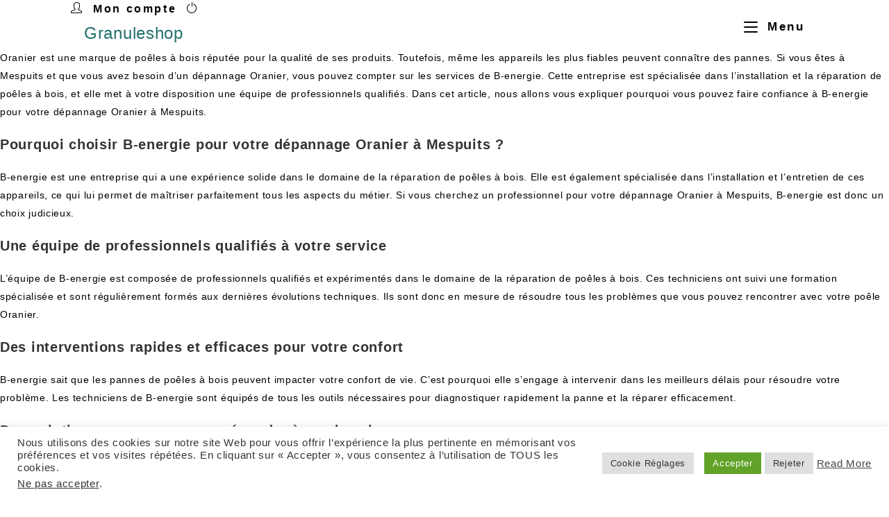

--- FILE ---
content_type: text/css
request_url: https://granuleshop.fr/wp-content/uploads/elementor/css/post-183.css?ver=1768631028
body_size: 32
content:
.elementor-183 .elementor-element.elementor-element-022e1e1{margin-top:0px;margin-bottom:0px;padding:0px 0px 0px 0px;}.elementor-183 .elementor-element.elementor-element-37ccecd > .elementor-element-populated{text-align:center;margin:0px 0px 0px 0px;--e-column-margin-right:0px;--e-column-margin-left:0px;padding:0px 0px 0px 0px;}